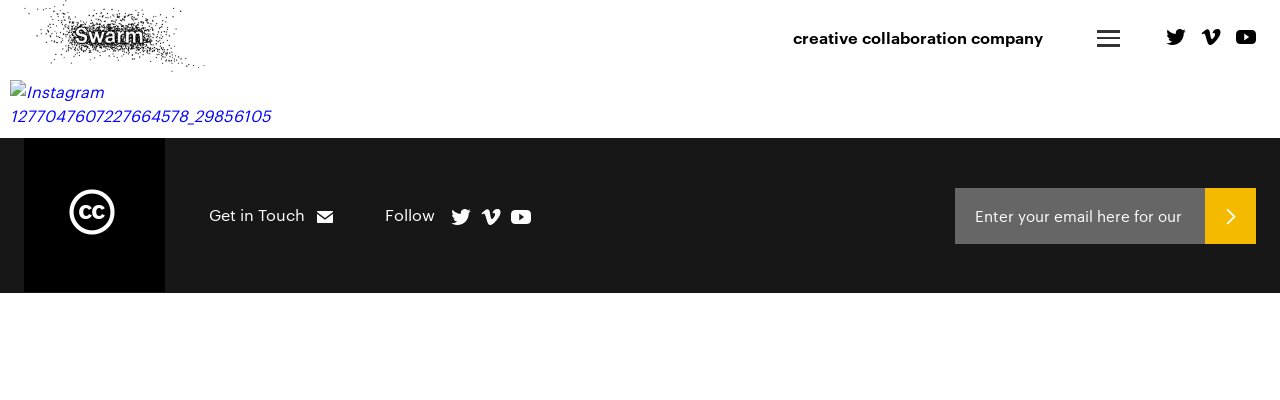

--- FILE ---
content_type: text/html; charset=UTF-8
request_url: http://swarm.gd/instagram-1277047607227664578_29856105/
body_size: 7178
content:
<!DOCTYPE html>
<!--[if IE 6]>
<html id="ie6" lang="en-GB" class=" no-js lt-ie9 lt-ie8 lt-ie7 ie6">
<![endif]-->
<!--[if IE 7]>
<html id="ie7" lang="en-GB" class=" no-js lt-ie9 lt-ie8 ie7">
<![endif]-->
<!--[if IE 8]>
<html id="ie8" lang="en-GB" class=" no-js lt-ie9 ie8">
<![endif]-->
<!--[if !(IE 6) | !(IE 7) | !(IE 8)  ]><!-->
<html lang="en-GB" prefix="og: http://ogp.me/ns#" class=" no-js">
<!--<![endif]-->
<head>
<meta charset="UTF-8" />
<meta http-equiv="X-UA-Compatible" content="IE=edge,chrome=1">
<meta name="viewport" content="width=device-width, initial-scale=1, maximum-scale=1, minimum-scale=1" />

<!-- Prefetch DNS for external assets -->
<!-- Prefetch Google services -->
<link rel="dns-prefetch" href="//ajax.googleapis.com">
<link rel="dns-prefetch" href="//fonts.googleapis.com">
<link rel="dns-prefetch" href="//themes.googleusercontent.com">
<link rel="dns-prefetch" href="//www.google-analytics.com">
<!-- Prefetch Vimeo player -->
<link rel="dns-prefetch" href="//secure-b.vimeocdn.com">
<link rel="dns-prefetch" href="//player.vimeo.com">
<link rel="dns-prefetch" href="//i.vimeocdn.com">
<!-- Prefetch Facebook plugins -->
<link rel="dns-prefetch" href="//www.facebook.com">
<link rel="dns-prefetch" href="//connect.facebook.net">
<link rel="dns-prefetch" href="//static.ak.facebook.com">
<link rel="dns-prefetch" href="//static.ak.fbcdn.net">
<link rel="dns-prefetch" href="//s-static.ak.facebook.com">
<!-- Prefetch Twitter -->
<link rel="dns-prefetch" href="//platform.twitter.com">
<link rel="dns-prefetch" href="//p.twitter.com">
<link rel="dns-prefetch" href="//cdn.api.twitter.com">

<link rel="profile" href="http://gmpg.org/xfn/11" />
<link rel="pingback" href="http://swarm.gd/xmlrpc.php" /><script type="application/ld+json">
{
	"@context": "http://schema.org",
	"@type": "Organization",
	"name": "Swarm",
	"description": "Creative Collaboration Company",
	"url": "http://swarm.gd/",
	"logo": "http://swarm.gd/wp-content/themes/swarm/images/logo.png"
}
</script>
<meta property="og:locale" content="en_US" />
<meta property="og:type" content="article" />
<meta property="og:title" content="Instagram 1277047607227664578_29856105 | " />
<meta property="og:url" content="http://swarm.gd/instagram-1277047607227664578_29856105/" />
<meta property="og:site_name" content="Swarm" />
<meta property="og:description" content="Creative Collaboration Company" />
<meta property="og:image" content="http://swarm.gd/wp-content/themes/swarm/images/logo.png" />
<title>Instagram 1277047607227664578_29856105 &#8211; Swarm</title>
<meta name='robots' content='max-image-preview:large' />
<link rel='dns-prefetch' href='//cdnjs.cloudflare.com' />
<link rel='dns-prefetch' href='//ajax.googleapis.com' />
<link rel='dns-prefetch' href='//maxcdn.bootstrapcdn.com' />
<link rel='dns-prefetch' href='//s.w.org' />
<link rel="alternate" type="application/rss+xml" title="Swarm &raquo; Feed" href="http://swarm.gd/feed/" />
<link rel="alternate" type="application/rss+xml" title="Swarm &raquo; Comments Feed" href="http://swarm.gd/comments/feed/" />
<link rel="alternate" type="application/rss+xml" title="Swarm &raquo; Instagram 1277047607227664578_29856105 Comments Feed" href="http://swarm.gd/instagram-1277047607227664578_29856105/feed/" />
		<!-- This site uses the Google Analytics by ExactMetrics plugin v6.7.0 - Using Analytics tracking - https://www.exactmetrics.com/ -->
							<script src="//www.googletagmanager.com/gtag/js?id=UA-42365061-3"  type="text/javascript" data-cfasync="false"></script>
			<script type="text/javascript" data-cfasync="false">
				var em_version = '6.7.0';
				var em_track_user = true;
				var em_no_track_reason = '';
				
								var disableStr = 'ga-disable-UA-42365061-3';

				/* Function to detect opted out users */
				function __gtagTrackerIsOptedOut() {
					return document.cookie.indexOf( disableStr + '=true' ) > - 1;
				}

				/* Disable tracking if the opt-out cookie exists. */
				if ( __gtagTrackerIsOptedOut() ) {
					window[disableStr] = true;
				}

				/* Opt-out function */
				function __gtagTrackerOptout() {
					document.cookie = disableStr + '=true; expires=Thu, 31 Dec 2099 23:59:59 UTC; path=/';
					window[disableStr] = true;
				}

				if ( 'undefined' === typeof gaOptout ) {
					function gaOptout() {
						__gtagTrackerOptout();
					}
				}
								window.dataLayer = window.dataLayer || [];
				if ( em_track_user ) {
					function __gtagTracker() {dataLayer.push( arguments );}
					__gtagTracker( 'js', new Date() );
					__gtagTracker( 'set', {
						'developer_id.dNDMyYj' : true,
						                    });
					__gtagTracker( 'config', 'UA-42365061-3', {
						forceSSL:true,					} );
										window.gtag = __gtagTracker;										(
						function () {
							/* https://developers.google.com/analytics/devguides/collection/analyticsjs/ */
							/* ga and __gaTracker compatibility shim. */
							var noopfn = function () {
								return null;
							};
							var newtracker = function () {
								return new Tracker();
							};
							var Tracker = function () {
								return null;
							};
							var p = Tracker.prototype;
							p.get = noopfn;
							p.set = noopfn;
							p.send = function (){
								var args = Array.prototype.slice.call(arguments);
								args.unshift( 'send' );
								__gaTracker.apply(null, args);
							};
							var __gaTracker = function () {
								var len = arguments.length;
								if ( len === 0 ) {
									return;
								}
								var f = arguments[len - 1];
								if ( typeof f !== 'object' || f === null || typeof f.hitCallback !== 'function' ) {
									if ( 'send' === arguments[0] ) {
										var hitConverted, hitObject = false, action;
										if ( 'event' === arguments[1] ) {
											if ( 'undefined' !== typeof arguments[3] ) {
												hitObject = {
													'eventAction': arguments[3],
													'eventCategory': arguments[2],
													'eventLabel': arguments[4],
													'value': arguments[5] ? arguments[5] : 1,
												}
											}
										}
										if ( typeof arguments[2] === 'object' ) {
											hitObject = arguments[2];
										}
										if ( typeof arguments[5] === 'object' ) {
											Object.assign( hitObject, arguments[5] );
										}
										if ( 'undefined' !== typeof (
											arguments[1].hitType
										) ) {
											hitObject = arguments[1];
										}
										if ( hitObject ) {
											action = 'timing' === arguments[1].hitType ? 'timing_complete' : hitObject.eventAction;
											hitConverted = mapArgs( hitObject );
											__gtagTracker( 'event', action, hitConverted );
										}
									}
									return;
								}

								function mapArgs( args ) {
									var gaKey, hit = {};
									var gaMap = {
										'eventCategory': 'event_category',
										'eventAction': 'event_action',
										'eventLabel': 'event_label',
										'eventValue': 'event_value',
										'nonInteraction': 'non_interaction',
										'timingCategory': 'event_category',
										'timingVar': 'name',
										'timingValue': 'value',
										'timingLabel': 'event_label',
									};
									for ( gaKey in gaMap ) {
										if ( 'undefined' !== typeof args[gaKey] ) {
											hit[gaMap[gaKey]] = args[gaKey];
										}
									}
									return hit;
								}

								try {
									f.hitCallback();
								} catch ( ex ) {
								}
							};
							__gaTracker.create = newtracker;
							__gaTracker.getByName = newtracker;
							__gaTracker.getAll = function () {
								return [];
							};
							__gaTracker.remove = noopfn;
							__gaTracker.loaded = true;
							window['__gaTracker'] = __gaTracker;
						}
					)();
									} else {
										console.log( "" );
					( function () {
							function __gtagTracker() {
								return null;
							}
							window['__gtagTracker'] = __gtagTracker;
							window['gtag'] = __gtagTracker;
					} )();
									}
			</script>
				<!-- / Google Analytics by ExactMetrics -->
				<script type="text/javascript">
			window._wpemojiSettings = {"baseUrl":"https:\/\/s.w.org\/images\/core\/emoji\/13.0.1\/72x72\/","ext":".png","svgUrl":"https:\/\/s.w.org\/images\/core\/emoji\/13.0.1\/svg\/","svgExt":".svg","source":{"concatemoji":"http:\/\/swarm.gd\/wp-includes\/js\/wp-emoji-release.min.js?ver=7047d33a4580c407abe0e3be61facb7f"}};
			!function(e,a,t){var n,r,o,i=a.createElement("canvas"),p=i.getContext&&i.getContext("2d");function s(e,t){var a=String.fromCharCode;p.clearRect(0,0,i.width,i.height),p.fillText(a.apply(this,e),0,0);e=i.toDataURL();return p.clearRect(0,0,i.width,i.height),p.fillText(a.apply(this,t),0,0),e===i.toDataURL()}function c(e){var t=a.createElement("script");t.src=e,t.defer=t.type="text/javascript",a.getElementsByTagName("head")[0].appendChild(t)}for(o=Array("flag","emoji"),t.supports={everything:!0,everythingExceptFlag:!0},r=0;r<o.length;r++)t.supports[o[r]]=function(e){if(!p||!p.fillText)return!1;switch(p.textBaseline="top",p.font="600 32px Arial",e){case"flag":return s([127987,65039,8205,9895,65039],[127987,65039,8203,9895,65039])?!1:!s([55356,56826,55356,56819],[55356,56826,8203,55356,56819])&&!s([55356,57332,56128,56423,56128,56418,56128,56421,56128,56430,56128,56423,56128,56447],[55356,57332,8203,56128,56423,8203,56128,56418,8203,56128,56421,8203,56128,56430,8203,56128,56423,8203,56128,56447]);case"emoji":return!s([55357,56424,8205,55356,57212],[55357,56424,8203,55356,57212])}return!1}(o[r]),t.supports.everything=t.supports.everything&&t.supports[o[r]],"flag"!==o[r]&&(t.supports.everythingExceptFlag=t.supports.everythingExceptFlag&&t.supports[o[r]]);t.supports.everythingExceptFlag=t.supports.everythingExceptFlag&&!t.supports.flag,t.DOMReady=!1,t.readyCallback=function(){t.DOMReady=!0},t.supports.everything||(n=function(){t.readyCallback()},a.addEventListener?(a.addEventListener("DOMContentLoaded",n,!1),e.addEventListener("load",n,!1)):(e.attachEvent("onload",n),a.attachEvent("onreadystatechange",function(){"complete"===a.readyState&&t.readyCallback()})),(n=t.source||{}).concatemoji?c(n.concatemoji):n.wpemoji&&n.twemoji&&(c(n.twemoji),c(n.wpemoji)))}(window,document,window._wpemojiSettings);
		</script>
		<style type="text/css">
img.wp-smiley,
img.emoji {
	display: inline !important;
	border: none !important;
	box-shadow: none !important;
	height: 1em !important;
	width: 1em !important;
	margin: 0 .07em !important;
	vertical-align: -0.1em !important;
	background: none !important;
	padding: 0 !important;
}
</style>
	<link rel='stylesheet' id='wp-block-library-css'  href='http://swarm.gd/wp-includes/css/dist/block-library/style.min.css?ver=7047d33a4580c407abe0e3be61facb7f' type='text/css' media='all' />
<link rel='stylesheet' id='simple-share-buttons-adder-font-awesome-css'  href='//maxcdn.bootstrapcdn.com/font-awesome/4.3.0/css/font-awesome.min.css?ver=7047d33a4580c407abe0e3be61facb7f' type='text/css' media='all' />
<link rel='stylesheet' id='themename-main-style-css'  href='http://swarm.gd/wp-content/themes/swarm/style.css?ver=2.0' type='text/css' media='all' />
<!--[if lt IE 9]>
<link rel='stylesheet' id='themename-ie-css'  href='http://swarm.gd/wp-content/themes/swarm/ie.css?ver=1.0' type='text/css' media='all' />
<![endif]-->
<link rel='stylesheet' id='sedlex_styles-css'  href='http://swarm.gd/wp-content/sedlex/inline_styles/0a8dd671bf298fb1870d0fc3bfb9eea0a6fcaf3c.css?ver=20260203' type='text/css' media='all' />
<script type='text/javascript' id='exactmetrics-frontend-script-js-extra'>
/* <![CDATA[ */
var exactmetrics_frontend = {"js_events_tracking":"true","download_extensions":"zip,mp3,mpeg,pdf,docx,pptx,xlsx,rar","inbound_paths":"[{\"path\":\"\\\/go\\\/\",\"label\":\"affiliate\"},{\"path\":\"\\\/recommend\\\/\",\"label\":\"affiliate\"}]","home_url":"http:\/\/swarm.gd","hash_tracking":"false","ua":"UA-42365061-3"};
/* ]]> */
</script>
<script type='text/javascript' src='http://swarm.gd/wp-content/plugins/google-analytics-dashboard-for-wp/assets/js/frontend-gtag.min.js?ver=6.7.0' id='exactmetrics-frontend-script-js'></script>
<script type='text/javascript' src='https://cdnjs.cloudflare.com/ajax/libs/modernizr/2.8.3/modernizr.min.js?ver=7047d33a4580c407abe0e3be61facb7f' id='modernizr-js-js'></script>
<script type='text/javascript' src='https://ajax.googleapis.com/ajax/libs/jquery/2.1.4/jquery.min.js?ver=2.1.4' id='jquery-js'></script>
<link rel="https://api.w.org/" href="http://swarm.gd/wp-json/" /><link rel="alternate" type="application/json" href="http://swarm.gd/wp-json/wp/v2/posts/4404" /><link rel="EditURI" type="application/rsd+xml" title="RSD" href="http://swarm.gd/xmlrpc.php?rsd" />
<link rel="wlwmanifest" type="application/wlwmanifest+xml" href="http://swarm.gd/wp-includes/wlwmanifest.xml" /> 
<link rel="canonical" href="http://swarm.gd/instagram-1277047607227664578_29856105/" />
<link rel='shortlink' href='http://swarm.gd/dwqno' />
<link rel="alternate" type="application/json+oembed" href="http://swarm.gd/wp-json/oembed/1.0/embed?url=http%3A%2F%2Fswarm.gd%2Finstagram-1277047607227664578_29856105%2F" />
<link rel="alternate" type="text/xml+oembed" href="http://swarm.gd/wp-json/oembed/1.0/embed?url=http%3A%2F%2Fswarm.gd%2Finstagram-1277047607227664578_29856105%2F&#038;format=xml" />
<script type="text/javascript" src="http://swarm.gd/wp-content/plugins/typeform/dist/typeform-elements.js"></script><script type="text/javascript">
(function(url){
	if(/(?:Chrome\/26\.0\.1410\.63 Safari\/537\.31|WordfenceTestMonBot)/.test(navigator.userAgent)){ return; }
	var addEvent = function(evt, handler) {
		if (window.addEventListener) {
			document.addEventListener(evt, handler, false);
		} else if (window.attachEvent) {
			document.attachEvent('on' + evt, handler);
		}
	};
	var removeEvent = function(evt, handler) {
		if (window.removeEventListener) {
			document.removeEventListener(evt, handler, false);
		} else if (window.detachEvent) {
			document.detachEvent('on' + evt, handler);
		}
	};
	var evts = 'contextmenu dblclick drag dragend dragenter dragleave dragover dragstart drop keydown keypress keyup mousedown mousemove mouseout mouseover mouseup mousewheel scroll'.split(' ');
	var logHuman = function() {
		if (window.wfLogHumanRan) { return; }
		window.wfLogHumanRan = true;
		var wfscr = document.createElement('script');
		wfscr.type = 'text/javascript';
		wfscr.async = true;
		wfscr.src = url + '&r=' + Math.random();
		(document.getElementsByTagName('head')[0]||document.getElementsByTagName('body')[0]).appendChild(wfscr);
		for (var i = 0; i < evts.length; i++) {
			removeEvent(evts[i], logHuman);
		}
	};
	for (var i = 0; i < evts.length; i++) {
		addEvent(evts[i], logHuman);
	}
})('//swarm.gd/?wordfence_lh=1&hid=EF23786711713EE9F3D1F159886CB936');
</script>
			<link rel="shortcut icon" href="http://swarm.gd/wp-content/uploads/2015/10/logo.png">

		</head>

<body class="post-template-default single single-post postid-4404 single-format-gallery multi-author single-format singular" >

	<!--[if lt IE 9]>
		<div class="browsehappy">You are using an <strong>outdated</strong> browser. Please <a href="http://browsehappy.com/">upgrade your browser</a> to improve your experience.</div>
	<![endif]-->

	<header id="mainheader" role="banner" class="header-main">

		<div class="container">
			<div class="tableize tableize--full tableize--middle">

				<div class="tableize__cell">
					<a class="site-logo" href="http://swarm.gd/" title="Swarm" rel="home"><img src="http://swarm.gd/wp-content/uploads/2015/10/logo.png" alt="Swarm - Creative Collaboration Company" /></a>				</div><!-- tableize__cell -->

				<div class="tableize__cell">

											<span class="site-tagline">Creative Collaboration Company</span>
					
					<a href="javascript:;" class="nav-trigger">
						<img src="http://swarm.gd/wp-content/themes/swarm/images/hamburger-menu.png" class="" alt="" />					</a>

					<div class="social-icons">

			<span class="mr-">Follow</span>
		<a href="https://twitter.com/channelswarm" target="_blank"><svg role="img" class="icon icon-twitter icon-20x16"><use xmlns:xlink="http://www.w3.org/1999/xlink" xlink:href="http://swarm.gd/wp-content/themes/swarm/icons/icons.svg#icon-twitter"></use></svg></a><a href="https://vimeo.com/channels/swarms" target="_blank"><svg role="img" class="icon icon-vimeo icon-20x16"><use xmlns:xlink="http://www.w3.org/1999/xlink" xlink:href="http://swarm.gd/wp-content/themes/swarm/icons/icons.svg#icon-vimeo"></use></svg></a><a href="https://www.youtube.com/channel/UCpPAn-My1hVhTBrRgIcoQwg" target="_blank"><svg role="img" class="icon icon-youtube icon-20x16"><use xmlns:xlink="http://www.w3.org/1999/xlink" xlink:href="http://swarm.gd/wp-content/themes/swarm/icons/icons.svg#icon-youtube"></use></svg></a></div><!-- social-icons -->

				</div><!-- tableize__cell -->

			</div><!-- tableize tableize--full tableize--middle -->
		</div><!-- container -->

		<ul id="menu-main-header" class="header-main__nav list-reset"><li id="menu-item-1538" class="menu-item menu-item-type-post_type menu-item-object-page menu-item-1538"><a href="http://swarm.gd/about-us/">About</a></li>
<li id="menu-item-1325" class="menu-item menu-item-type-post_type menu-item-object-page menu-item-1325"><a href="http://swarm.gd/all-swarms/">Swarms</a></li>
<li id="menu-item-5264" class="menu-item menu-item-type-post_type menu-item-object-page menu-item-5264"><a href="http://swarm.gd/newsletter/">Newsletter</a></li>
</ul>	</header><!-- #mainheader -->
<main>

	<div id="content" role="main">

		
			
<div class="masonry-boxes__item">
	<article id="post-4404" class="post-4404 post type-post status-publish format-gallery hentry category-channel-swarm post_format-post-format-gallery hashtag-awe hashtag-bat hashtag-being hashtag-epic hashtag-gratitude hashtag-livingonaplanet hashtag-loveoflife hashtag-noticenature hashtag-slowdown hashtag-solstice author-dansolos odd no-post-thumbnail">
					<a href="https://www.instagram.com/p/BG4_AheEUjC/" target="_blank">
				<div class="img-wrap"><img src="https://scontent.cdninstagram.com/t51.2885-15/s640x640/sh0.08/e35/13402173_1234046936615313_644085746_n.jpg?ig_cache_key=MTI3NzA0NzYwNzIyNzY2NDU3OA%3D%3D.2.l" alt="Instagram 1277047607227664578_29856105" class="full-featured post-image post-image-first post-format-gallery" /></div>
			</a>
			</article><!-- #post -->
</div><!-- .masonry-boxes__item -->
		
	</div><!-- #content -->

	</main>

	<footer id="mainfooter" role="contentinfo" class="footer-main">
		<div class="container">
			<div class="justifize">

				<div class="justifize__box">

					<div class="footer-main__img-box footer-main__img-box--pr0">
																
											<a href="http://creativecommons.org/licenses/by-nc/4.0/" target="_blank">			
			<img src="http://swarm.gd/wp-content/uploads/2015/11/footer-img2.png" alt="">

		</a>
										</div>

					
															<a href="/cdn-cgi/l/email-protection#dfb7bab3b3b09faca8beadb2f1b8bb" class="mr+">
						Get in Touch<svg role="img" class="icon icon-mail icon-19x15 ml-"><use xmlns:xlink="http://www.w3.org/1999/xlink" xlink:href="http://swarm.gd/wp-content/themes/swarm/icons/icons.svg#icon-mail"></use></svg>					</a>
					
					<div class="social-icons">

			<span class="mr-">Follow</span>
		<a href="https://twitter.com/channelswarm" target="_blank"><svg role="img" class="icon icon-twitter icon-20x16"><use xmlns:xlink="http://www.w3.org/1999/xlink" xlink:href="http://swarm.gd/wp-content/themes/swarm/icons/icons.svg#icon-twitter"></use></svg></a><a href="https://vimeo.com/channels/swarms" target="_blank"><svg role="img" class="icon icon-vimeo icon-20x16"><use xmlns:xlink="http://www.w3.org/1999/xlink" xlink:href="http://swarm.gd/wp-content/themes/swarm/icons/icons.svg#icon-vimeo"></use></svg></a><a href="https://www.youtube.com/channel/UCpPAn-My1hVhTBrRgIcoQwg" target="_blank"><svg role="img" class="icon icon-youtube icon-20x16"><use xmlns:xlink="http://www.w3.org/1999/xlink" xlink:href="http://swarm.gd/wp-content/themes/swarm/icons/icons.svg#icon-youtube"></use></svg></a></div><!-- social-icons -->

				</div><!-- justifize__box -->

				<div class="justifize__box">

					
<!-- Begin MailChimp Signup Form -->
<div id="mc_embed_signup">
	<form action="//swarm.us9.list-manage.com/subscribe/post?u=ad8c5fd3258a595ea4b9a6430&amp;id=7cc00d65a2" method="post" id="mc-embedded-subscribe-form" name="mc-embedded-subscribe-form" class="validate" target="_blank" novalidate>
		<div id="mc_embed_signup_scroll">
			<input type="email" value="" name="EMAIL" class="email input input--primary" id="mce-EMAIL" placeholder="Enter your email here for our newsletter" required>

			<!-- real people should not fill this in and expect good things - do not remove this or risk form bot signups-->
			<div style="position: absolute; left: -5000px;">
				<input type="text" name="b_ad8c5fd3258a595ea4b9a6430_7cc00d65a2" tabindex="-1" value="">
			</div>
				<button onchange="return this.form.submit()" name="subscribe" id="mc-embedded-subscribe" class="btn btn--primary"><img src="http://swarm.gd/wp-content/themes/swarm/images/icon-arrow-right.png" alt=""></button>

		</div>
	</form>
</div>
<!--End mc_embed_signup-->
				</div><!-- justifize__box -->

			</div><!-- justifize -->
		</div><!-- container -->
	</footer><!-- #mainfooter .footer-main -->

	
<script data-cfasync="false" src="/cdn-cgi/scripts/5c5dd728/cloudflare-static/email-decode.min.js"></script><script type='text/javascript' src='http://swarm.gd/wp-content/plugins/simple-share-buttons-adder/js/ssba.js?ver=7047d33a4580c407abe0e3be61facb7f' id='simple-share-buttons-adder-ssba-js'></script>
<script type='text/javascript' id='simple-share-buttons-adder-ssba-js-after'>
Main.boot( [] );
</script>
<script type='text/javascript' src='http://swarm.gd/wp-content/themes/swarm/bower_components/svg4everybody/dist/svg4everybody.min.js?ver=1.0.0' id='svg4everybody-js'></script>
<script type='text/javascript' src='http://swarm.gd/wp-content/themes/swarm/bower_components/masonry/dist/masonry.pkgd.min.js?ver=v3.3.2' id='masonry-swarm-js'></script>
<script type='text/javascript' src='http://swarm.gd/wp-content/themes/swarm/js/init.js?ver=v1.0.0' id='init-js'></script>
<script type='text/javascript' src='http://swarm.gd/wp-includes/js/wp-embed.min.js?ver=7047d33a4580c407abe0e3be61facb7f' id='wp-embed-js'></script>

<script defer src="https://static.cloudflareinsights.com/beacon.min.js/vcd15cbe7772f49c399c6a5babf22c1241717689176015" integrity="sha512-ZpsOmlRQV6y907TI0dKBHq9Md29nnaEIPlkf84rnaERnq6zvWvPUqr2ft8M1aS28oN72PdrCzSjY4U6VaAw1EQ==" data-cf-beacon='{"version":"2024.11.0","token":"3b14d6a20a2943bf91dd573fdae3db28","r":1,"server_timing":{"name":{"cfCacheStatus":true,"cfEdge":true,"cfExtPri":true,"cfL4":true,"cfOrigin":true,"cfSpeedBrain":true},"location_startswith":null}}' crossorigin="anonymous"></script>
</body>
</html>

--- FILE ---
content_type: application/javascript
request_url: http://swarm.gd/wp-content/themes/swarm/js/init.js?ver=v1.0.0
body_size: 1154
content:
'use strict';

var $ = window.jQuery;

function fakeSelect() {
	$( '.sod_label' ).on( 'click', function() {
		$( '.sod_select' ).toggleClass( 'open' );
		$( '.sod_list_wrapper' ).toggleClass( 'closed' );
		if ( ! $( '.sod_list_wrapper' ).hasClass( 'closed' ) ) {
			$( '.sod_list_wrapper' )
				.css({
					'opacity': 1,
					'visibility': 'visible'
				})
				.slideDown( 400 );
		} else {
			$( '.sod_list_wrapper' )
				.css({
					'opacity': 0,
					'visibility': 'hidden'
				})
				.slideUp( 400 );
		}
	});
}

//ON DOCUMENT READY
$(document).ready(function() {

	if ( $( '.fake-select' ).length ) {
		fakeSelect();
	}

	// as found on http://stackoverflow.com/questions/2910946/test-if-links-are-external-with-jquery-javascript#answer-2911045
	var comp = new RegExp(location.host);

	$('a').each(function(){
	   if(comp.test($(this).attr('href'))){
	       // a link that contains the current host
	       $(this).addClass('internal-link');
	   }
	   else{
	       // a link that does not contain the current host
	       $(this).addClass('external-link').attr( 'target', '_blank' );
	   }
	});


	//SVG for Everybody (ie9+, ...)
	svg4everybody();
	var header = $('.header-main');
	var header_nav = $('.header-main__nav');

	$('.nav-trigger').on('click', function(e){
		e.preventDefault();
		header.stop().toggleClass('is-active');
		header_nav.stop().slideToggle();
	});

	$(document).on('click', function(event) {
	  if (!$(event.target).closest('.header-main').length) {
	    // Hide the menus.
	    header.stop().removeClass('is-active');
	    header_nav.stop().slideUp();
	  }
	});

	//SELECT BOX (http://vst.mn/selectordie/)
	var select = $('select')
	if(select.length) {
		select.selectOrDie();
	}

	// WINDOW SCROLL
	$(window).on('scroll', function() {
		var scrolled_page = $(window).scrollTop();

		if(scrolled_page > 70) {
			header.addClass('header-main--scrolled');
		}
		else {
			header.removeClass('header-main--scrolled');

		}
	}).trigger('scroll');

	// remove p around images and wrap full with images and iframes on hive page
	$( '.content-hive img, .content-hive cite' ).unwrap('p');
	$( '.content-hive img.size-full' ).wrap('<div class="hive-image mb++"></div>');
	$( '.content-hive iframe' ).addClass('embedded__item').wrap('<div class="hive-image embedded embedded--16by9 mb++"></div>');
});


//WINDOW ONLOAD
$(window).load(function() {

	//masonry
	var masonry_boxes = $('.masonry-boxes');
	if(masonry_boxes.length) {
	  masonry_boxes.masonry({
	    itemSelector: '.masonry-boxes__item',
	    columnWidth: '.masonry-boxes__sizer',
	    percentPosition: true
	  });
	}

  // WINDOW RESIZE
  $(window).on('resize', function() {

  }).trigger('resize');


});